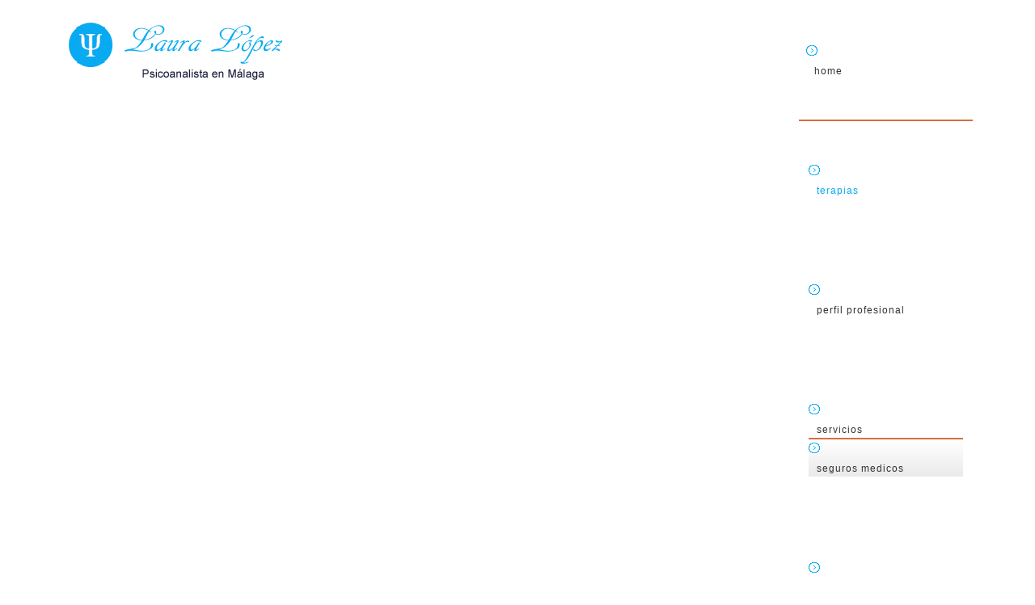

--- FILE ---
content_type: text/html; charset=utf-8
request_url: https://psicoanalistaenmalaga.com/terapias.html
body_size: 5317
content:

<!DOCTYPE html>
<html xmlns="http://www.w3.org/1999/xhtml" xml:lang="en-gb" lang="en-gb" >
<head>
<meta name="google-site-verification" content="bBMxNoQfPpNoKh7Y7xZo97aCwI7zW7tHvYPcnoepHMw" />
<title>Psicoanalista en Malaga | Psicologia Infantil en Malaga | Consulta de psicologia en Malaga | Medico psicoanalista en Malaga</title>
<META name="y_key" content="371cb87741ff279e" />
<base href="https://www.psicoanalistaenmalaga.com/" />
<meta name="keywords" content="Psicoanalista en Malaga, Psicologia Infantil en Malaga, Consulta de psicologia en Malaga, Medico psicoanalista en Malaga" />
<meta name="description" content="Psicoanalista en malaga Laura Lopez. Terapia de Pareja y trastornos sexuales, contamos con tratamiento TOC. Especialista en el tratamiento de trastornos depresivos y ansiedad. Consulta Online. " />
<meta http-equiv="Pragma" content="cache">
<meta name="revisit" content="7 days" />
<meta name="robot" content="index,follow" />
<meta name="abstract" content="Psicoanalista en Malaga">
<meta name="subject" content="Psicoanalista en Malaga">
<meta name="distribution" content="global" />
<meta http-equiv="pragma" content="no-cache" />
<meta name="rating" content="general" />
<meta name="content-language" content="es-ES" />
<meta name="publisher" content="www.psicoanalistaenmalaga.com" />
  
	    
   
    <meta name="viewport" content="width=device-width, initial-scale=1.0"/>  
    <base href="https://psicoanalistaenmalaga.com/terapias.html" />
	<meta http-equiv="content-type" content="text/html; charset=utf-8" />
	<meta name="keywords" content="Psicoanalista en Malaga, Psicologia Infantil en Malaga, Consulta de psicologia en Malaga, Medico psicoanalista en Malaga" />
	<meta name="author" content="Super User" />
	<meta name="description" content="Psicoanalista en malaga Laura Lopez. Terapia de Pareja y trastornos sexuales, contamos con tratamiento TOC. Especialista en el tratamiento de trastornos depresivos y ansiedad. Consulta Online." />
	<meta name="generator" content="Joomla! - Open Source Content Management" />
	<title>Terapias</title>
	<link href="/templates/as002057/favicon.ico" rel="shortcut icon" type="image/vnd.microsoft.icon" />
	<link href="/templates/as002057/css/bootstrap.css" rel="stylesheet" type="text/css" />
	<link href="/templates/as002057/css/style.general.css" rel="stylesheet" type="text/css" />
	<link href="/templates/as002057/css/tmpl.default.css" rel="stylesheet" type="text/css" />
	<link href="/templates/as002057/css/media.1024.css" rel="stylesheet" type="text/css" />
	<link href="/templates/as002057/css/media.980.css" rel="stylesheet" type="text/css" />
	<link href="/templates/as002057/css/media.768.css" rel="stylesheet" type="text/css" />
	<link href="/templates/as002057/css/media.480.css" rel="stylesheet" type="text/css" />
	<link href="/templates/as002057/css/style.default.css" rel="stylesheet" type="text/css" />
	<link href="https://psicoanalistaenmalaga.com/templates/as002057/css/ext.artslider.css" rel="stylesheet" type="text/css" />
	<link href="https://psicoanalistaenmalaga.com/modules/mod_as_menu/css/ext.default.css" rel="stylesheet" type="text/css" />
	<link href="https://psicoanalistaenmalaga.com/plugins/system/fmalertcookies/assets/css/bootstrap.min.css" rel="stylesheet" type="text/css" />
	<link href="https://psicoanalistaenmalaga.com/plugins/system/fmalertcookies/assets/css/custom.css" rel="stylesheet" type="text/css" />
	<script src="/media/jui/js/jquery.min.js?00adfb260e5655d723dca8674aea38bd" type="text/javascript"></script>
	<script src="/media/jui/js/jquery-noconflict.js?00adfb260e5655d723dca8674aea38bd" type="text/javascript"></script>
	<script src="/media/jui/js/jquery-migrate.min.js?00adfb260e5655d723dca8674aea38bd" type="text/javascript"></script>
	<script src="/media/system/js/caption.js?00adfb260e5655d723dca8674aea38bd" type="text/javascript"></script>
	<script src="/media/jui/js/bootstrap.js" type="text/javascript"></script>
	<script src="/templates/as002057/js/jquery.isotope.min.js" type="text/javascript"></script>
	<script src="/templates/as002057/js/touch.gallery.js" type="text/javascript"></script>
	<script src="/templates/as002057/js/scripts.js" type="text/javascript"></script>
	<script src="https://psicoanalistaenmalaga.com/modules/mod_as_artslider/js/camera.min.js" type="text/javascript"></script>
	<script src="https://psicoanalistaenmalaga.com/modules/mod_as_artslider/js/easing-v1.3.js" type="text/javascript"></script>
	<script src="https://psicoanalistaenmalaga.com/modules/mod_as_menu/js/script.js" type="text/javascript"></script>
	<script src="https://psicoanalistaenmalaga.com/modules/mod_as_menu/js/jquery.mobilemenu.js" type="text/javascript"></script>
	<script src="https://psicoanalistaenmalaga.com/modules/mod_as_menu/js/jquery.hovermenu.js" type="text/javascript"></script>
	<script type="text/javascript">
jQuery(window).on('load',  function() {
				new JCaption('img.caption');
			});jQuery.noConflict()
	</script>


	

<link href='https://fonts.googleapis.com/css?family=Open+Sans&subset=latin,greek,cyrillic' rel='stylesheet' type='text/css'><style type="text/css">

/***************************************************************************************/
/*
/*		Designed by 'AS Designing'
/*		Web: http://www.asdesigning.com
/*		Web: http://www.astemplates.com
/*		License: ASDE Commercial
/*
/**************************************************************************************/

body
{
	font-family: Tahoma, Geneva, sans-serif, Arial;	font-size: 12px;	}

a, #featured-row .mod-newsflash .item:hover h2
{
	}

a:hover,
a.selected
{
	}


/**************************************************************************************/
/*   Forms																			  */


input,
button,
select,
textarea
{
	font-family: Tahoma, Geneva, sans-serif, Arial;}


/**************************************************************************************/
/*   Headings and Titles															  */


h1,
h2,
h3,
h4,
h5,
.item_header .item_title
{
    font-family: 'Open Sans', Arial, serif !important;}

h1
{
		}

h2
{
		}

h3,
.item_header .item_title
{
		}

h4
{
			
}

h5
{
			
}


/**************************************************************************************/
/*   Lists																			  */


.categories-module li a,
.archive-module li a
{
	}

.categories-module li a:hover,
.archive-module li a:hover
{
	}


/**************************************************************************************/
/*   Logo Row		  																  */


#header-row .moduletable.call-now
{
	}

#header-row .moduletable.call-now div
{
    font-family: 'Open Sans', Arial, serif !important;}

#header-row .logo
{
	float: left;
	line-height: 60px;
	min-width: 240px;
}

#header-row .logo,
#header-row .logo a,
#header-row .logo a:hover
{
	font-family: 'Open Sans', Arial, serif !important;		font-style: normal;	font-weight: normal;	}

#header-row .logo span.slogan
{
	left: 5px;
	top: 0px;
	font-family: Arial, Helvetica, sans-serif;	font-size: 12px;	font-style: normal;	font-weight: normal;		
}


/**************************************************************************************/
/*   Footer
/**************************************************************************************/
/**************************************************************************************/


#footer-row ul.nav li a
{
	}

#footer-row ul.nav li a:hover
{
	}

#copyright-menu li a,
#copyright-menu li.current a,
#copyright-menu li.active a
{
	}

#copyright-menu li a:hover
{
	}


</style>
    <link rel="stylesheet" href="/templates/as002057/css/ext.asmenu.css" type="text/css" />
    <link rel="stylesheet" href="/templates/as002057/css/style.custom.css" type="text/css" />
  
</head>

<body class="com_content view-article task- itemid-589 body-">
    <div class="wrapper">

		<!-- HEADER ~~~~~~~~~~~~~~~~~~~~~~~~~~~~~~~~~~~~~~~~~~~~~~~~~~~~~~~~~~~~~~~~~~~~~~~~~~~~~~~~  -->    
	    <div id="header-top-wrapper">
                         
               
            <div id="header-row">
                <div class="container">
                    <div class="row">
                        <header>
                            <div id="logo" class="span4">
                                                                <a href="/">
                                    <img src="/templates/as002057/images/logo.png" alt="Psicoanalista en Malaga" />
                                </a>
                                <span class="slogan">
                                                                    </span>
                                                            
                            </div>
                            
                            <div class="moduletable navigation  span8">

<style type="text/css">

#as-menu,
#as-menu ul.as-menu li
{
	background-color: #;
	border-radius: 0px;
	
	}

#as-menu ul.as-menu > li > a,
#as-menu ul.as-menu > li > span
{
	font-size: 12px;
	2px;	font-family: Tahoma, Geneva, sans-serif, Arial;	color: #;
}

#as-menu ul.as-menu > li.active > a,
#as-menu ul.as-menu > li.asHover > a,
#as-menu ul.as-menu > li.current > a,
#as-menu ul.as-menu > li.active > span,
#as-menu ul.as-menu > li.asHover > span,
#as-menu ul.as-menu > li.current > span,
#as-menu ul.as-menu > li > a:hover,
#as-menu ul.as-menu > li > span:hover,
#as-menu ul.as-menu ul li a:hover,
#as-menu ul.as-menu ul li span:hover,
#as-menu ul.as-menu ul li.active > a,
#as-menu ul.as-menu ul li.asHover > a,
#as-menu ul.as-menu ul li.active > span,
#as-menu ul.as-menu ul li.asHover > span
{
	color: #;
}

#as-menu ul.as-menu ul
{
	width: 191px;
	-webkit-border-radius: 0px;
	-moz-border-radius: 0px;
	border-radius: 0px;	
	-webkit-border-bottom-right-radius: 0px;
	-moz-border-radius-bottomright: 0px;
	border-bottom-right-radius: 0px;
	-webkit-border-bottom-left-radius: 0px;
	-moz-border-radius-bottomleft: 0px;
	border-bottom-left-radius: 0px;
}

#as-menu ul.as-menu ul li a,
#as-menu ul.as-menu ul li span
{
	font-size: 12px;
	2px;	font-family: Tahoma, Geneva, sans-serif, Arial;	color: #;
}

#as-menu ul.as-menu li li:hover ul,
#as-menu ul.as-menu li li.asHover ul,
#as-menu ul.as-menu li li li:hover ul,
#as-menu ul.as-menu li li li.asHover ul
{
	left: 191px;
}


</style>
<!--[if (gt IE 9)|!(IE)]><!-->
<script type="text/javascript">
    jQuery(function(){
        jQuery('.as-menu').mobileMenu({});
    })
</script>
<!--<![endif]-->


<div id="as-menu" class="menu-wrapper">
	
    <ul class="as-menu "  >
    
    <li class="item-435"><a  href="/" >Home</a></li><li class="item-589 current active"><a  href="/terapias.html" >Terapias</a></li><li class="item-590"><a  href="/perfil-profesional.html" >Perfil profesional</a></li><li class="item-591 deeper parent"><a  href="/servicios.html" >Servicios</a><ul><li class="item-592"><a  href="/servicios/seguros-medicos.html" >Seguros medicos</a></li></ul></li><li class="item-593"><a  href="/paypal.html" >Paypal</a></li><li class="item-594"><a  href="/contacto.html" >Contacto</a></li>    </ul>
</div>


<script type="text/javascript">
	jQuery(function(){
		jQuery('ul.as-menu').asmenu({
			hoverClass:    'asHover',         
		    pathClass:     'overideThisToUse',
		    pathLevels:    1,    
		    delay:         500, 
		    speed:         'normal',   
		    autoArrows:    false, 
		    dropShadows:   true, 
		    disableHI:     false, 
		    onInit:        function(){},
		    onBeforeShow:  function(){},
		    onShow:        function(){},
		    onHide:        function(){}
		});
	});
</script></div>
                        </header>
                    </div>
                </div>
            </div>
        
                        <div id="slider-row">
                <div class="_container">
                    <div class="row">
                        <div class="moduletable slider ">
<style type="text/css">

.slide_title
{
    color: #FFFFFF;
}

.slide_title a
{
    color: #FFFFFF;
}

.slide_title a:hover
{
    color: #;
}

.slide_title .item_title_part0 
{
    color: #0682B8;	
}

.slide_title .item_title_part1
{
    color: #0682B8;	
}

.camera_caption p
{
    color: #121212;
	font-size: 18px;
}

.camera_caption a.readmore
{
	background-color: #FFFFFF;
	color: #FFFFFF;
	
	}

.camera_caption a.readmore:hover
{
	background-color: #FFFFFF;
}

.camera_wrap .camera_pag .camera_pag_ul li.cameracurrent, 
.camera_wrap .camera_pag .camera_pag_ul li:hover
{
	background-color: #;	
	-webkit-border-radius: 10px;		
	-moz-border-radius: 10px;		
	border-radius: 10px;	
}

.camera_wrap .camera_pag .camera_pag_ul li
{
	background-color: #FFFFFF;
	-webkit-border-radius: 10px;		
	-moz-border-radius: 10px;		
	border-radius: 10px;		
}

</style>
<div id="camera-slideshow" class="slider">


<div class="camera-item" data-src="https://psicoanalistaenmalaga.com/images/sampledata/asimages/slider/slide1.jpg">

		
		<div class="camera_caption fadeIn">
			
							<h2 class="slide_title slide_title__slider">
									<span class="item_title_part0">psicoanalisis</span> 								</h2>
				
				
							
			<p>LAURA L&Oacute;PEZ</p>
<p>&nbsp;</p>	
					</div>
	
</div>

<div class="camera-item" data-src="https://psicoanalistaenmalaga.com/images/sampledata/asimages/slider/slide2.jpg">

		
		<div class="camera_caption fadeIn">
			
							<h2 class="slide_title slide_title__slider">
									<span class="item_title_part0">Terapias</span> 								</h2>
				
				
							
			<p>Familiar - Grupo - Parejas - LGTB</p>
<p>&nbsp;</p>	
					</div>
	
</div>

<div class="camera-item" data-src="https://psicoanalistaenmalaga.com/images/sampledata/asimages/slider/slide3.jpg">

		
		<div class="camera_caption fadeIn">
			
							<h2 class="slide_title slide_title__slider">
									<span class="item_title_part0">Terapias</span> 								</h2>
				
				
							
			<p>Online con cita previa</p>
<p>&nbsp;</p>	
					</div>
	
</div>
</div>


<script type="text/javascript">
	jQuery(document).ready(function() {
		jQuery('#camera-slideshow').camera({
			alignment			: "centerLeft",
			autoAdvance			: 1,
			mobileAutoAdvance	: 0,
			cols				: 6,
			easing				: "easeInOutExpo",
			mobileEasing		: "easeInOutExpo",
			fx					: "simpleFade",	
			mobileFx			: "simpleFade",
			gridDifference		: 2500,
			height				: "28%",
			imagePath			: 'images/',
			hover				: 1,
			navigation			: 1,
			navigationHover		: 1,
			mobileNavHover		: 1,
			opacityOnGrid		: 0,
			pagination			: 1,
			playPause			: 0,
			pauseOnClick		: 0,
			rows				: 4,
			slicedCols			: 6,
			slicedRows			: 4,
			time				: 5000,
			transPeriod			: 2000,
			onEndTransition		: function() {  },	//this callback is invoked when the transition effect ends
			onLoaded			: function() {  },	//this callback is invoked when the image on a slide has completely loaded
			onStartLoading		: function() {  },	//this callback is invoked when the image on a slide start loading
			onStartTransition	: function() {  }	//this callback is invoked when the transition effect starts
		});
	});
</script>
</div>
                    </div>
                </div>
            </div>
            		</div>
		
		<div id="custom-content-wrapper">
                            
            
    	    
                <div id="header-bottom-row">
	        <div class="header-bottom-row-wrapper">        
                <div class="container">
                    <div class="row">
                        <div class="moduletable  ">

<div class="mod-custom mod-custom__"  >
	<table>
<tbody>
<tr>
<td>&nbsp;&nbsp;&nbsp;&nbsp;&nbsp;&nbsp;&nbsp;&nbsp;&nbsp;&nbsp;&nbsp;&nbsp;&nbsp;&nbsp;&nbsp;&nbsp;&nbsp;&nbsp;&nbsp;&nbsp;&nbsp;&nbsp;&nbsp;&nbsp;&nbsp;&nbsp;&nbsp;&nbsp;&nbsp;&nbsp;&nbsp;&nbsp;</td>
<td>
<p><a href="https://www.youtube.com/watch?v=R-dwWJkDvew&amp;t=112s&amp;ab_channel=LauraL%C3%B3pezPsicoanalista" target="_blank"><span style="font-size: 10pt;"><img src="/images/youtube0bv.png" alt="" /></span></a></p>
</td>
<td>&nbsp; &nbsp; &nbsp; &nbsp; &nbsp; &nbsp; &nbsp;&nbsp;</td>
<td style="text-align: center;">
<p>&nbsp; &nbsp; &nbsp; &nbsp; &nbsp; &nbsp; &nbsp; &nbsp; &nbsp; &nbsp;&nbsp;<span style="color: #33cccc;"><strong><span style="font-size: 12pt;"> Laura L&oacute;pez en </span></strong></span>: &nbsp; &nbsp; &nbsp; &nbsp; &nbsp; &nbsp; &nbsp; &nbsp; &nbsp; &nbsp; &nbsp; &nbsp; &nbsp; &nbsp; &nbsp; &nbsp; &nbsp;&nbsp; <img src="/images/lowebnuevo.png" alt="" style="display: block; margin-left: auto; margin-right: auto;" /> &nbsp; &nbsp;</p>
<p style="text-align: justify;">&nbsp;&nbsp; <strong><span style="font-size: 12pt; color: #33cccc;">Palabras Para Vivir 26 Octubre 2020</span></strong></p>
</td>
<td><a href="https://www.youtube.com/watch?v=bqkwQmEKA9o&amp;ab_channel=LauraL%C3%B3pezPsicoanalista" target="_blank"><span style="font-size: 10pt;"><img src="/images/youtube0bv.png" alt="" /></span></a>&nbsp;</td>
</tr>
</tbody>
</table></div>
</div>
                    </div>
                </div>
            </div>
        </div>
        		<!-- END OF HEADER ~~~~~~~~~~~~~~~~~~~~~~~~~~~~~~~~~~~~~~~~~~~~~~~~~~~~~~~~~~~~~~~~~~~~~~~~~~~~~~~~~~~~~~ -->        
    
	    <!-- CONTENT ~~~~~~~~~~~~~~~~~~~~~~~~~~~~~~~~~~~~~~~~~~~~~~~~~~~~~~~~~~~~~~~~~~~~~~~~~~~~~~~~~~~~~~~~~~~~ -->
        <div id="content-row">
            <div class="container">
                <div class="content-inner row">
                
                    <!-- COLUMN LEFT ~~~~~~~~~~~~~~~~~~~~~~~~~~~~~~~~~~~~~~~~~~~~~~~~~~~~~~~~~~~~~~~~~~~~~~~~~~~~~~~~~ -->
                                        <!-- END OF COlUMN LEFT ~~~~~~~~~~~~~~~~~~~~~~~~~~~~~~~~~~~~~~~~~~~~~~~~~~~~~~~~~~~~~~~~~~~~~~~~~~ -->
                            
                    <!-- COLUMN MAIN ~~~~~~~~~~~~~~~~~~~~~~~~~~~~~~~~~~~~~~~~~~~~~~~~~~~~~~~~~~~~~~~~~~~~~~~~~~~~~~~~~ -->                
                    <div id="component" class="span12">
                
                                                                    
                        <div id="system-message-container">
	</div>

                        <div class="page-item page-item__">

	
	
				    
	    
		
		
			
	

		
	<div class="item_fulltext"><p style="text-align: center;"><span style="color: #99ccff; font-size: 24pt;"><strong>Terapias Psicol&oacute;gica <br /></strong></span></p>
<table>
<tbody>
<tr>
<td>&nbsp; &nbsp; &nbsp; &nbsp; &nbsp; &nbsp; &nbsp; &nbsp; &nbsp; &nbsp; &nbsp; &nbsp; &nbsp; &nbsp; &nbsp;&nbsp;</td>
<td><img src="/images/TERAPIA-EN-GRUPO.jpg" alt="" /></td>
<td>&nbsp;</td>
<td>&nbsp;</td>
<td>&nbsp;</td>
<td><img src="/images/TERAPIA-DE-PAREJA.jpg" alt="" /></td>
<td>&nbsp;</td>
<td>&nbsp;</td>
<td>&nbsp;</td>
<td><img src="/images/TERAPIA-DE-FAMILIA.jpg" alt="" /></td>
<td>&nbsp;</td>
<td>&nbsp;</td>
<td>&nbsp;</td>
<td>&nbsp;</td>
<td><img src="/images/psicologia-infantil.jpg" alt="" /></td>
</tr>
<tr>
<td>&nbsp;</td>
<td style="text-align: center;">&nbsp;Terapia en grupo <a href="/terapia-en-grupo.html"><strong>LEER MAS</strong></a></td>
<td>&nbsp;</td>
<td>&nbsp;</td>
<td>&nbsp;</td>
<td style="text-align: center;">&nbsp;Terapia de pareja <a href="/terapia-de-pareja.html"><strong>LEER MAS</strong></a></td>
<td>&nbsp;</td>
<td>&nbsp;</td>
<td>&nbsp;</td>
<td style="text-align: center;">&nbsp;Terapia de familia <strong><a href="/terapia-de-familia.html">LEER MAS</a></strong></td>
<td style="text-align: center;">&nbsp;</td>
<td style="text-align: center;">&nbsp;</td>
<td style="text-align: center;">&nbsp;</td>
<td style="text-align: center;">&nbsp;</td>
<td style="text-align: center;">&nbsp;Psicol&oacute;gia infantil <a href="/psicologia-infantil.html"><strong>LLER MAS</strong></a></td>
</tr>
</tbody>
</table></div>

	
						 </div>

                    
                                                
                    </div>
        			<!-- END OF COLUMN MAIN ~~~~~~~~~~~~~~~~~~~~~~~~~~~~~~~~~~~~~~~~~~~~~~~~~~~~~~~~~~~~~~~~~~~~~~~~~~~~~~~~ -->
    
			        <!-- COLUMN RIGHT ~~~~~~~~~~~~~~~~~~~~~~~~~~~~~~~~~~~~~~~~~~~~~~~~~~~~~~~~~~~~~~~~~~~~~~~~~~~~~~~~~~ -->                    
                                        <!-- END OF COLUMN RIGHT ~~~~~~~~~~~~~~~~~~~~~~~~~~~~~~~~~~~~~~~~~~~~~~~~~~~~~~~~~~~~~~~~~~~~~~~~~~ -->
                </div>
            </div>
        </div>
                
                
               
        
                        
        
        <!-- FOOTER ~~~~~~~~~~~~~~~~~~~~~~~~~~~~~~~~~~~~~~~~~~~~~~~~~~~~~~~~~~~~~~~~~~~~~~~~~~~~~~~~~~~~~~~~~~~~ -->
        <div id="footer">
                            
            <div id="copyright-row">
                <div class="container">
                    <div id="trademark">
                        Copyright &copy; 2026 Psicoanalista en Malaga                    </div>
                    <div id="copyright-menu" class="row">
                        <div class="mod-menu">
	<ul class="nav menu ">
	<li class="item-502"><a href="/aviso-legal.html" >Aviso Legal</a></li><li class="item-503"><a href="/politica-de-privacidad.html" >Politica de Privacidad</a></li></ul>
</div>

                    </div>
                </div>
            </div>
            </div>
            
        </div>
    
    </div>
	<!-- END OF FOOTER ~~~~~~~~~~~~~~~~~~~~~~~~~~~~~~~~~~~~~~~~~~~~~~~~~~~~~~~~~~~~~~~~~~~~~~~~~~~~~~~~~~~~~~~~~~~~ -->    
    
        <div id="back-top">
    	<a href="#"><span></span></a>
    </div>
        
        
            
    
</body>
</html>


--- FILE ---
content_type: text/css
request_url: https://www.psicoanalistaenmalaga.com/templates/as002057/css/style.general.css
body_size: 39427
content:
/**************************************************************************************/
/*
/*		Designed by 'AS Designing'
/*		Web: http://www.asdesigning.com
/*		Web: http://www.astemplates.com
/*		License: ASDE Commercial
/*
/**************************************************************************************/

abbr[title]
{
	border-bottom: 1px dotted #999999;
}

code,
pre
{
	color: #333333;
}

code
{
	color: #d14;
	background-color: #f7f7f9;
	border: 1px solid #e1e1e8;
}

pre
{
	background-color: #f5f5f5;
	border: 1px solid #000000;
}

.uneditable-input,
.uneditable-textarea
{
	color: #999999;
	background-color: #fcfcfc;
	border-color: #d4d4d4;
	-webkit-box-shadow: 0px 1px 0px #CCCCC;
	-moz-box-shadow: 0px 1px 0px #CCCCC;
	box-shadow: 0px 1px 0px #CCCCC;
}

input:-moz-placeholder, 
textarea:-moz-placeholder 
{
	color: #999999;
}

input:-ms-input-placeholder, 
textarea:-ms-input-placeholder 
{
	color: #999999;
}

input::-webkit-input-placeholder, 
textarea::-webkit-input-placeholder 
{
	color: #999999;
}

input[disabled],
select[disabled],
textarea[disabled],
input[readonly],
select[readonly],
textarea[readonly]
{
	cursor: not-allowed;
	background-color: #eeeeee;
}

input[type="radio"][disabled],
input[type="checkbox"][disabled],
input[type="radio"][readonly],
input[type="checkbox"][readonly]
{
	background-color: transparent;
}

.control-group.warning > label,
.control-group.warning .help-block,
.control-group.warning .help-inline
{
	color: #c09853;
}

.control-group.warning .checkbox,
.control-group.warning .radio,
.control-group.warning input,
.control-group.warning select,
.control-group.warning textarea
{
	color: #c09853;
	border-color: #c09853;
	-webkit-box-shadow: 0px 1px 0px #CCCCC;
	-moz-box-shadow: 0px 1px 0px #CCCCC;
	box-shadow: 0px 1px 0px #CCCCC;
}

.control-group.warning .checkbox:focus,
.control-group.warning .radio:focus,
.control-group.warning input:focus,
.control-group.warning select:focus,
.control-group.warning textarea:focus
{
	border-color: #a47e3c;
	-webkit-box-shadow: inset 0 1px 1px #000000, 0 0 6px #dbc59e;
	-moz-box-shadow: inset 0 1px 1px #000000, 0 0 6px #dbc59e;
	box-shadow: inset 0 1px 1px #000000, 0 0 6px #dbc59e;
}

.control-group.warning .input-prepend .add-on,
.control-group.warning .input-append .add-on
{
	color: #c09853;
	background-color: #fcf8e3;
	border-color: #c09853;
}

.control-group.error > label,
.control-group.error .help-block,
.control-group.error .help-inline
{
	color: #b94a48;
}

.control-group.error .checkbox,
.control-group.error .radio,
.control-group.error input,
.control-group.error select,
.control-group.error textarea
{
	color: #b94a48;
	border-color: #b94a48;
	-webkit-box-shadow: 0px 1px 0px #CCCCC;
	-moz-box-shadow: 0px 1px 0px #CCCCC;
	box-shadow: 0px 1px 0px #CCCCC;
}

.control-group.error .checkbox:focus,
.control-group.error .radio:focus,
.control-group.error input:focus,
.control-group.error select:focus,
.control-group.error textarea:focus
{
	border-color: #953b39;
	-webkit-box-shadow: inset 0 1px 1px #000000, 0 0 6px #d59392;
	-moz-box-shadow: inset 0 1px 1px #000000, 0 0 6px #d59392;
	box-shadow: inset 0 1px 1px #000000, 0 0 6px #d59392;
}

.control-group.error .input-prepend .add-on,
.control-group.error .input-append .add-on
{
	color: #b94a48;
	background-color: #f2dede;
	border-color: #b94a48;
}

.control-group.success > label,
.control-group.success .help-block,
.control-group.success .help-inline
{
	color: #468847;
}

.control-group.success .checkbox,
.control-group.success .radio,
.control-group.success input,
.control-group.success select,
.control-group.success textarea
{
	color: #468847;
	border-color: #468847;
	-webkit-box-shadow: inset 0 1px 1px #000000;
	-moz-box-shadow: inset 0 1px 1px #000000;
	box-shadow: inset 0 1px 1px #000000;
}

.control-group.success .checkbox:focus,
.control-group.success .radio:focus,
.control-group.success input:focus,
.control-group.success select:focus,
.control-group.success textarea:focus
{
	border-color: #356635;
	-webkit-box-shadow: inset 0 1px 1px #000000, 0 0 6px #7aba7b;
	-moz-box-shadow: inset 0 1px 1px #000000, 0 0 6px #7aba7b;
	box-shadow: inset 0 1px 1px #000000, 0 0 6px #7aba7b;
}

.control-group.success .input-prepend .add-on,
.control-group.success .input-append .add-on
{
	color: #468847;
	background-color: #dff0d8;
	border-color: #468847;
}

input:focus:required:invalid, 
textarea:focus:required:invalid, 
select:focus:required:invalid 
{
	color: #b94a48;
	border-color: #ee5f5b;
}

input:focus:required:invalid:focus, 
textarea:focus:required:invalid:focus, 
select:focus:required:invalid:focus 
{
	border-color: #1574B4;
	-webkit-box-shadow: 0 0 6px #79D8FF;
	-moz-box-shadow: 0 0 6px #79D8FF;
	box-shadow: 0 0 6px #79D8FF;
}

.form-actions
{
	background-color: #f1f1f1;
	border-top: 1px solid #e5e5e5;
}

.help-block,
.help-inline
{
	color: #888888;
}

.input-append .add-on,
.input-prepend .add-on
{
	text-shadow: 0 1px 0 #ffffff;
	background-color: #eeeeee;
	border: 1px solid #ccc;
}

.input-append .active,
.input-prepend .active
{
	background-color: #a9dba9;
	border-color: #46a546;
}

.table th,
.table td
{
	border-top: 1px solid #dddddd;
}

.table tbody + tbody
{
	border-top: 2px solid #dddddd;
}

.table-bordered
{
	border: 1px solid #dddddd;
}

.table-bordered th,
.table-bordered td
{
	border-left: 1px solid #dddddd;
}

.table-striped tbody tr:nth-child(odd) td, 
.table-striped tbody tr:nth-child(odd) th 
{
	background-color: #f9f9f9;
}

.table-hover tbody tr:hover td,
.table-hover tbody tr:hover th
{
	background-color: #f5f5f5;
}

.table tbody tr.success td
{
	background-color: #dff0d8;
}

.table tbody tr.error td
{
	background-color: #f2dede;
}

.table tbody tr.info td
{
	background-color: #d9edf7;
}

.caret
{
	border-top: 4px solid #ffffff;
	border-right: 4px solid transparent;
	border-left: 4px solid transparent;
}

.dropdown-menu
{
	background-color: #ffffff;
	border: 1px solid #E6E6E6;
}

.dropdown-menu .divider
{
	background-color: #e5e5e5;
	border-bottom: 1px solid #ffffff;
}

.dropdown-menu a
{
	color: #333333;
}

.dropdown-menu li > a:hover,
.dropdown-menu li > a:focus,
.dropdown-submenu:hover > a,
.dropdown-menu .active > a,
.dropdown-menu .active > a:hover
{
	color: #E08034;
}

.dropdown-menu .disabled > a,
.dropdown-menu .disabled > a:hover
{
	color: #999999;
}

.dropdown-menu .disabled > a:hover
{
	background-color: transparent;
}

.dropup .caret,
.navbar-fixed-bottom .dropdown .caret
{
	border-bottom: 4px solid #000000;
}

.dropdown-submenu > a:after
{
	border-color: transparent;
	border-left-color: #cccccc;
}

.dropdown-submenu:hover > a:after
{
	border-left-color: #ffffff;
}

.well
{
	background-color: #f5f5f5;
	border: 1px solid #d4d4d4;
	-webkit-box-shadow: 0px 0px 0px #CCCCC;
	-moz-box-shadow: 0px 0px 0px #CCCCC;
	box-shadow: 0px 0px 0px #CCCCC;
}

.well blockquote
{
	border-color: #ddd;
	border-color: #000000;
}

.close
{
	color: #000000;
	text-shadow: 0 1px 0 #ffffff;
}

.close:hover
{
	color: #000000;
}

.btn
{
	color: #ffffff;
	background-image: none;
	background-position: top right;
	background-repeat: no-repeat;
}

.btn:hover,
.btn:active,
.btn.active,
.btn.disabled,
.btn[disabled]
{
	background-image: none;	
	background-position: bottom right;
}

.btn:active,
.btn.active
{
}

.btn:hover,
.mod-newsflash a.readmore:hover
{

}

.btn:focus
{
}

.btn.active,
.btn:active
{
	background-color: #e6e6e6;
	background-color: #d9d9d9 \9;
	-webkit-box-shadow: 0px 1px 0px #CCCCC;
	-moz-box-shadow: 0px 1px 0px #CCCCC;
	box-shadow: 0px 1px 0px #CCCCC;
}

.btn.disabled,
.btn[disabled]
{
	background-color: #e6e6e6;
}

.btn-primary.active,
.btn-warning.active,
.btn-danger.active,
.btn-success.active,
.btn-info.active,
.btn-inverse.active
{
	color: #FFFFFF;
}


.btn-primary
{
	color: #ffffff;
}

.btn-primary:hover,
.btn-primary:active,
.btn-primary.active,
.btn-primary.disabled,
.btn-primary[disabled]
{
	color: #ffffff;
}

.btn-primary:active,
.btn-primary.active
{
}

.btn-warning
{
	color: #ffffff;
	text-shadow: 0 -1px 0 #000000;
	background-color: #faa732;
}

.btn-warning:hover,
.btn-warning:active,
.btn-warning.active,
.btn-warning.disabled,
.btn-warning[disabled]
{
	color: #ffffff;
	background-color: #f89406;
}

.btn-warning:active,
.btn-warning.active
{
	background-color: #c67605 \9;
}

.btn-danger
{
	color: #ffffff;
	text-shadow: 0 -1px 0 #000000;
	background-color: #da4f49;
	background-image: -moz-linear-gradient(top, #ee5f5b, #bd362f);
	background-image: -webkit-gradient(linear, 0 0, 0 100%, from(#ee5f5b), to(#bd362f));
	background-image: -webkit-linear-gradient(top, #ee5f5b, #bd362f);
	background-image: -o-linear-gradient(top, #ee5f5b, #bd362f);
	background-image: linear-gradient(to bottom, #ee5f5b, #bd362f);
	filter: progid:DXImageTransform.Microsoft.gradient(startColorstr='#ffee5f5b', endColorstr='#ffbd362f', GradientType=0);
	border-color: #bd362f #bd362f #802420;
}

.btn-danger:hover,
.btn-danger:active,
.btn-danger.active,
.btn-danger.disabled,
.btn-danger[disabled]
{
	color: #ffffff;
	background-color: #bd362f;
 	*background-color: #a9302a;
}

.btn-danger:active,
.btn-danger.active
{
	background-color: #942a25 \9;
}

.btn-success
{
	color: #ffffff;
	text-shadow: 0 -1px 0 #000000;
	background-color: #5bb75b;
	background-image: -moz-linear-gradient(top, #62c462, #51a351);
	background-image: -webkit-gradient(linear, 0 0, 0 100%, from(#62c462), to(#51a351));
	background-image: -webkit-linear-gradient(top, #62c462, #51a351);
	background-image: -o-linear-gradient(top, #62c462, #51a351);
	background-image: linear-gradient(to bottom, #62c462, #51a351);
 	filter: progid:DXImageTransform.Microsoft.gradient(startColorstr='#ff62c462', endColorstr='#ff51a351', GradientType=0);
	border-color: #51a351 #51a351 #387038;
}

.btn-success:hover,
.btn-success:active,
.btn-success.active,
.btn-success.disabled,
.btn-success[disabled]
{
	color: #ffffff;
	background-color: #51a351;
 	*background-color: #499249;
}

.btn-success:active,
.btn-success.active
{
	background-color: #408140 \9;
}

.btn-info
{
	color: #ffffff;
	text-shadow: 0 -1px 0 #000000;
	background-color: #EDAF45;
	background-image: -moz-linear-gradient(top, #F4B23F, #E08034);
	background-image: -webkit-gradient(linear, 0 0, 0 100%, from(#F4B23F), to(#E08034));
	background-image: -webkit-linear-gradient(top, #F4B23F, #E08034);
	background-image: -o-linear-gradient(top, #F4B23F, #E08034);
	background-image: linear-gradient(to bottom, #F4B23F, #E08034);
	filter: progid:DXImageTransform.Microsoft.gradient(startColorstr='#ffF4B23F', endColorstr='#ffE08034', GradientType=0);
	border-color: #E08034 #E08034 #aa4b13;
}

.btn-info:hover,
.btn-info:active,
.btn-info.active,
.btn-info.disabled,
.btn-info[disabled]
{
	color: #ffffff;
}

.btn-info:active,
.btn-info.active
{
	background-color: #c15516 \9;
}

.btn-inverse
{
	color: #ffffff;
	text-shadow: 0 -1px 0 #000000;
	background-color: #363636;
	background-image: -moz-linear-gradient(top, #444444, #222222);
	background-image: -webkit-gradient(linear, 0 0, 0 100%, from(#444444), to(#222222));
	background-image: -webkit-linear-gradient(top, #444444, #222222);
	background-image: -o-linear-gradient(top, #444444, #222222);
	background-image: linear-gradient(to bottom, #444444, #222222);
 	filter: progid:DXImageTransform.Microsoft.gradient(startColorstr='#ff444444', endColorstr='#ff222222', GradientType=0);
	border-color: #222222 #222222 #000000;
}

.btn-inverse:hover,
.btn-inverse:active,
.btn-inverse.active,
.btn-inverse.disabled,
.btn-inverse[disabled]
{
	color: #ffffff;
	background-color: #222222;
	*background-color: #151515;
}

.btn-inverse:active,
.btn-inverse.active
{
	background-color: #080808 \9;
}

.btn-link
{
	border-color: transparent;
	color: #E08034;
}

.btn-link:hover
{
	color: #626262;
}

.btn-group > .btn + .dropdown-toggle
{
	-webkit-box-shadow: inset 1px 0 0 #FFFFFF, inset 0 1px 0 #FFFFFF, 0 1px 0px #CCC;
	-moz-box-shadow: inset 1px 0 0 #FFFFFF, inset 0 1px 0 #FFFFFF, 0 1px 0px #CCC;
	box-shadow: inset 1px 0 0 #FFFFFF, inset 0 1px 0 #FFFFFF, 0 1px 0px #CCC;
}

.btn-group.open .dropdown-toggle
{
	-webkit-box-shadow: 0px 1px 0px #CCCCC;
	-moz-box-shadow: 0px 1px 0px #CCCCC;
	box-shadow: 0px 1px 0px #CCCCC;
}

.btn-group.open .btn.dropdown-toggle
{
	background-color: transparent;
}

.btn-group.open .btn-primary.dropdown-toggle
{
	background-color: #E08034;
}

.btn-group.open .btn-warning.dropdown-toggle
{
	background-color: #f89406;
}

.btn-group.open .btn-danger.dropdown-toggle
{
	background-color: #bd362f;
}

.btn-group.open .btn-success.dropdown-toggle
{
	background-color: #51a351;
}

.btn-group.open .btn-info.dropdown-toggle
{
	background-color: #E08034;
}

.btn-group.open .btn-inverse.dropdown-toggle
{
	background-color: #222222;
}

.dropup .btn-large .caret
{
	border-bottom: 5px solid #000000;
}

.alert
{
	text-shadow: 0 1px 0 #FFFFFF;
	background-color: #fcf8e3;
	border: 1px solid #fbeed5;
	color: #c09853;
}

.alert-success
{
	background-color: #dff0d8;
	border-color: #d6e9c6;
	color: #468847;
}

.alert-danger,
.alert-error
{
	background-color: #f2dede;
	border-color: #eed3d7;
	color: #b94a48;
}

.alert-info
{
	background-color: #d9edf7;
	border-color: #bce8f1;
	color: #3a87ad;
}

.nav > li > a:hover
{
	background-color: #eeeeee;
}

.nav-header
{
	color: #999999;
	text-shadow: 0 1px 0 #FFFFFF;
}

.nav-list > li > a,
.nav-list .nav-header
{
	text-shadow: 0 1px 0 #FFFFFF;
}

.nav-list > .active > a,
.nav-list > .active > a:hover
{
	color: #ffffff;
	text-shadow: 0 -1px 0 #000000;
	background-color: #E08034;
}

.nav-list .divider
{
	background-color: #e5e5e5;
	border-bottom: 1px solid #ffffff;
}

.nav-tabs
{
	border-bottom: 1px solid #ddd;
}

.nav-tabs > li > a
{
	border: 1px solid transparent;
}

.nav-tabs > li > a:hover
{
	border-color: #eeeeee #eeeeee #dddddd;
}

.nav-tabs > .active > a,
.nav-tabs > .active > a:hover
{
	color: #555555;
	background-color: #ddd;
	border: 1px solid #ddd;
	border-bottom: 0px solid transparent;
}

.nav-pills > .active > a,
.nav-pills > .active > a:hover
{
	color: #ffffff;
	background-color: #E08034;
}

.nav-tabs.nav-stacked > li > a
{
	border: 1px solid #ddd;
}

.nav-tabs.nav-stacked > li > a:hover
{
	border-color: #ddd;
}

.nav .dropdown-toggle .caret
{
	border-top-color: #E08034;
	border-bottom-color: #E08034;
}

.nav .dropdown-toggle:hover .caret
{
	border-top-color: #626262;
	border-bottom-color: #626262;
}

.nav .active .dropdown-toggle .caret
{
	border-top-color: #fff;
	border-bottom-color: #fff;
}

.nav-tabs .active .dropdown-toggle .caret
{
	border-top-color: #555555;
	border-bottom-color: #555555;
}

.nav-tabs .open .dropdown-toggle,
.nav-pills .open .dropdown-toggle,
.nav > li.dropdown.open.active > a:hover
{
	color: #ffffff;
	background-color: #999999;
	border-color: #999999;
}

.nav li.dropdown.open .caret,
.nav li.dropdown.open.active .caret,
.nav li.dropdown.open a:hover .caret
{
	border-top-color: #ffffff;
	border-bottom-color: #ffffff;
}

.tabs-stacked .open > a:hover
{
	border-color: #999999;
}

.tabs-below > .nav-tabs
{
	border-top: 1px solid #ddd;
}

.tabs-below > .nav-tabs > li > a:hover
{
	border-bottom-color: transparent;
	border-top-color: #ddd;
}

.tabs-below > .nav-tabs > .active > a,
.tabs-below > .nav-tabs > .active > a:hover
{
	border-color: transparent #ddd #ddd #ddd;
}

.tabs-left > .nav-tabs
{
	border-right: 1px solid #ddd;
}

.tabs-left > .nav-tabs > li > a:hover
{
	border-color: #eeeeee #dddddd #eeeeee #eeeeee;
}

.tabs-left > .nav-tabs .active > a,
.tabs-left > .nav-tabs .active > a:hover
{
	border-color: #ddd transparent #ddd #ddd;
	*border-right-color: #ffffff;
}

.tabs-right > .nav-tabs
{
	border-left: 1px solid #ddd;
}

.tabs-right > .nav-tabs > li > a:hover
{
	border-color: #eeeeee #eeeeee #eeeeee #dddddd;
}

.tabs-right > .nav-tabs .active > a,
.tabs-right > .nav-tabs .active > a:hover
{
	border-color: #ddd #ddd #ddd transparent;
	*border-left-color: #ffffff;
}

.nav > .disabled > a
{
	color: #999999;
}

.navbar
{
	color: #555555;
}

.navbar-inner
{
	background-color: #fafafa;
	background-image: -moz-linear-gradient(top, #ffffff, #f2f2f2);
	background-image: -webkit-gradient(linear, 0 0, 0 100%, from(#ffffff), to(#f2f2f2));
	background-image: -webkit-linear-gradient(top, #ffffff, #f2f2f2);
	background-image: -o-linear-gradient(top, #ffffff, #f2f2f2);
	background-image: linear-gradient(to bottom, #ffffff, #f2f2f2);
	filter: progid:DXImageTransform.Microsoft.gradient(startColorstr='#ffffffff', endColorstr='#fff2f2f2', GradientType=0);
	border: 1px solid #d4d4d4;
	-webkit-box-shadow: 0 1px 4px #000000;
	-moz-box-shadow: 0 1px 4px #000000;
	box-shadow: 0 1px 4px #000000;
}

.navbar .brand
{
	color: #555555;
	text-shadow: 0 1px 0 #ffffff;
}

.navbar-link
{
	color: #555555;
}

.navbar-link:hover
{
	color: #333333;
}

.navbar .divider-vertical
{
	border-left: 1px solid #f2f2f2;
	border-right: 1px solid #ffffff;
}

.navbar-search .search-query
{
	font-family: Arial, Helvetica, sans-serif;
}

.navbar-fixed-top .navbar-inner,
.navbar-static-top .navbar-inner
{
	-webkit-box-shadow: inset 0 -1px 0 #000000, 0 1px 10px #000000);
	-moz-box-shadow: inset 0 -1px 0 #000000, 0 1px 10px #000000;
	box-shadow: inset 0 -1px 0 #000000, 0 1px 10px #000000;
}

.navbar-fixed-bottom .navbar-inner
{
	-webkit-box-shadow: inset 0 1px 0 #000000, 0 -1px 10px #000000;
	-moz-box-shadow: inset 0 1px 0 #000000, 0 -1px 10px #000000;
	box-shadow: inset 0 1px 0 #000000, 0 -1px 10px #000000;
}

.navbar .nav > li > a
{
	color: #555555;
	text-shadow: 0 1px 0 #ffffff;
}

.navbar .nav > li > a:focus,
.navbar .nav > li > a:hover
{
	background-color: transparent;
	color: #333333;
}

.navbar .nav > .active > a,
.navbar .nav > .active > a:hover,
.navbar .nav > .active > a:focus
{
	color: #555555;
	background-color: #e5e5e5;
	-webkit-box-shadow: inset 0 3px 8px #000000;
	-moz-box-shadow: inset 0 3px 8px #000000;
	box-shadow: inset 0 3px 8px #000000;
}

.navbar .btn-navbar
{
	color: #ffffff;
	text-shadow: 0 -1px 0 #000000;
	background-color: #ededed;
	background-image: -moz-linear-gradient(top, #f2f2f2, #e5e5e5);
	background-image: -webkit-gradient(linear, 0 0, 0 100%, from(#f2f2f2), to(#e5e5e5));
	background-image: -webkit-linear-gradient(top, #f2f2f2, #e5e5e5);
	background-image: -o-linear-gradient(top, #f2f2f2, #e5e5e5);
	background-image: linear-gradient(to bottom, #f2f2f2, #e5e5e5);
	filter: progid:DXImageTransform.Microsoft.gradient(startColorstr='#fff2f2f2', endColorstr='#ffe5e5e5', GradientType=0);
	border-color: #e5e5e5 #e5e5e5 #bfbfbf;

	-webkit-box-shadow: inset 0 1px 0 #FFFFFF, 0 1px 0 #FFFFFF;
	-moz-box-shadow: inset 0 1px 0 #FFFFFF, 0 1px 0 #FFFFFF;
	box-shadow: inset 0 1px 0 #FFFFFF, 0 1px 0 #FFFFFF;
}

.navbar .btn-navbar:hover,
.navbar .btn-navbar:active,
.navbar .btn-navbar.active,
.navbar .btn-navbar.disabled,
.navbar .btn-navbar[disabled]
{
	color: #ffffff;
	background-color: #e5e5e5;
}

.navbar .btn-navbar:active,
.navbar .btn-navbar.active
{
	background-color: #cccccc \9;
}

.navbar .btn-navbar .icon-bar
{
	background-color: #f5f5f5;
	-webkit-box-shadow: 0 1px 0 #000000;
	-moz-box-shadow: 0 1px 0 #000000;
	box-shadow: 0 1px 0 #000000;
}

.navbar .nav > li > .dropdown-menu:before
{
	border-left: 7px solid transparent;
	border-right: 7px solid transparent;
	border-bottom: 7px solid #ccc;
	border-bottom-color: #000000;
}

.navbar .nav > li > .dropdown-menu:after
{
	border-left: 6px solid transparent;
	border-right: 6px solid transparent;
	border-bottom: 6px solid #ffffff;
}

.navbar-fixed-bottom .nav > li > .dropdown-menu:before
{
	border-top: 7px solid #ccc;
	border-top-color: #000000;
}

.navbar-fixed-bottom .nav > li > .dropdown-menu:after
{
	border-top: 6px solid #ffffff;
}

.navbar .nav li.dropdown.open > .dropdown-toggle,
.navbar .nav li.dropdown.active > .dropdown-toggle,
.navbar .nav li.dropdown.open.active > .dropdown-toggle
{
	background-color: #e5e5e5;
	color: #555555;
}

.navbar .nav li.dropdown > .dropdown-toggle .caret
{
	border-top-color: #555555;
	border-bottom-color: #555555;
}

.navbar .nav li.dropdown.open > .dropdown-toggle .caret,
.navbar .nav li.dropdown.active > .dropdown-toggle .caret,
.navbar .nav li.dropdown.open.active > .dropdown-toggle .caret
{
	border-top-color: #555555;
	border-bottom-color: #555555;
}

.navbar-inverse
{
	color: #999999;
}

.navbar-inverse .navbar-inner
{
	background-color: #1b1b1b;
	background-image: -moz-linear-gradient(top, #222222, #111111);
	background-image: -webkit-gradient(linear, 0 0, 0 100%, from(#222222), to(#111111));
	background-image: -webkit-linear-gradient(top, #222222, #111111);
	background-image: -o-linear-gradient(top, #222222, #111111);
	background-image: linear-gradient(to bottom, #222222, #111111);
 	filter: progid:DXImageTransform.Microsoft.gradient(startColorstr='#ff222222', endColorstr='#ff111111', GradientType=0);
	border-color: #252525;
}

.navbar-inverse .brand,
.navbar-inverse .nav > li > a
{
	color: #999999;
	text-shadow: 0 -1px 0 #000000;
}

.navbar-inverse .brand:hover,
.navbar-inverse .nav > li > a:hover
{
	color: #ffffff;
}

.navbar-inverse .nav > li > a:focus,
.navbar-inverse .nav > li > a:hover
{
	background-color: transparent;
	color: #ffffff;
}

.navbar-inverse .nav .active > a,
.navbar-inverse .nav .active > a:hover,
.navbar-inverse .nav .active > a:focus
{
	color: #ffffff;
	background-color: #111111;
}

.navbar-inverse .navbar-link
{
	color: #999999;
}

.navbar-inverse .navbar-link:hover
{
	color: #ffffff;
}

.navbar-inverse .divider-vertical
{
	border-left-color: #111111;
	border-right-color: #222222;
}

.navbar-inverse .nav li.dropdown.open > .dropdown-toggle,
.navbar-inverse .nav li.dropdown.active > .dropdown-toggle,
.navbar-inverse .nav li.dropdown.open.active > .dropdown-toggle
{
	background-color: #111111;
	color: #ffffff;
}

.navbar-inverse .nav li.dropdown > .dropdown-toggle .caret
{
	border-top-color: #999999;
	border-bottom-color: #999999;
}

.navbar-inverse .nav li.dropdown.open > .dropdown-toggle .caret,
.navbar-inverse .nav li.dropdown.active > .dropdown-toggle .caret,
.navbar-inverse .nav li.dropdown.open.active > .dropdown-toggle .caret
{
	border-top-color: #ffffff;
	border-bottom-color: #ffffff;
}

.navbar-inverse .navbar-search .search-query
{
	color: #ffffff;
	background-color: #515151;
	border-color: #111111;
	-webkit-box-shadow: 0px 1px 0px #CCCCC;
	-moz-box-shadow: 0px 1px 0px #CCCCC;
	box-shadow: 0px 1px 0px #CCCCC;
}

.navbar-inverse .navbar-search .search-query:-moz-placeholder 
{
	color: #cccccc;
}

.navbar-inverse .navbar-search .search-query:-ms-input-placeholder 
{
	color: #cccccc;
}

.navbar-inverse .navbar-search .search-query::-webkit-input-placeholder 
{
	color: #cccccc;
}

.navbar-inverse .navbar-search .search-query:focus,
.navbar-inverse .navbar-search .search-query.focused
{
	color: #333333;
	text-shadow: 0 1px 0 #ffffff;
	background-color: #ffffff;
	-webkit-box-shadow: 0 0 3px #000000;
	-moz-box-shadow: 0 0 3px #000000;
	box-shadow: 0 0 3px #000000;
}

.navbar-inverse .btn-navbar
{
	color: #ffffff;
	text-shadow: 0 -1px 0 #000000;
	background-color: #0e0e0e;
	background-image: -moz-linear-gradient(top, #151515, #040404);
	background-image: -webkit-gradient(linear, 0 0, 0 100%, from(#151515), to(#040404));
	background-image: -webkit-linear-gradient(top, #151515, #040404);
	background-image: -o-linear-gradient(top, #151515, #040404);
	background-image: linear-gradient(to bottom, #151515, #040404);
	filter: progid:DXImageTransform.Microsoft.gradient(startColorstr='#ff151515', endColorstr='#ff040404', GradientType=0);
	border-color: #040404 #040404 #000000;
}

.navbar-inverse .btn-navbar:hover,
.navbar-inverse .btn-navbar:active,
.navbar-inverse .btn-navbar.active,
.navbar-inverse .btn-navbar.disabled,
.navbar-inverse .btn-navbar[disabled]
{
	color: #ffffff;
	background-color: #040404;
	*background-color: #000000;
}

.navbar-inverse .btn-navbar:active,
.navbar-inverse .btn-navbar.active
{
	background-color: #000000 \9;
}

.breadcrumb
{
	background-color: #f5f5f5;
}

.breadcrumb li
{
	text-shadow: 0 1px 0 #ffffff;
}

.breadcrumb .divider
{
	color: #ccc;
}

.breadcrumb .active
{
	color: #999999;
}

.pagination ul
{
	-webkit-box-shadow: 0 1px 2px #000000;
	-moz-box-shadow: 0 1px 2px #000000;
	box-shadow: 0 1px 2px #000000;
}

.pagination a,
.pagination span
{
	background-color: #ffffff;
	border: 1px solid #dddddd;
}

.pagination a:hover,
.pagination .active a,
.pagination .active span
{
	background-color: #f5f5f5;
}

.pagination .active a,
.pagination .active span
{
	color: #999999;
}


.pagination .disabled span,
.pagination .disabled a,
.pagination .disabled a:hover
{
	color: #999999;
	background-color: transparent;
}

.pager a
{
	background-color: #EFEFEF;
	border: 1px solid #ddd;
}

.pager a:hover
{
	background-color: #f5f5f5;
}

.pager .disabled a,
.pager .disabled a:hover
{
	color: #999999;
	background-color: #fff;
}

.modal-backdrop
{
	background-color: #000000;
}

div.modal
{
	background-color: #ffffff;
	border: 1px solid #999;
	
	-webkit-box-shadow: 0 3px 7px #000000;
	-moz-box-shadow: 0 3px 7px #000000;
	box-shadow: 0 3px 7px #000000;
}

.modal-header
{
	border-bottom: 1px solid #eee;
}

.modal-footer
{
	background-color: #f5f5f5;
	border-top: 1px solid #ddd;
	-webkit-box-shadow: inset 0 1px 0 #ffffff;
	-moz-box-shadow: inset 0 1px 0 #ffffff;
	box-shadow: inset 0 1px 0 #ffffff;
}

.tooltip-inner
{
	color: #ffffff;
	background-color: #000000;
}

.tooltip-arrow
{
	border-color: 0px solid transparent;
}

.tooltip.top .tooltip-arrow
{
	border-top-color: #000000;
}

.tooltip.right .tooltip-arrow
{
	border-right-color: #000000;
}

.tooltip.left .tooltip-arrow
{
	border-left-color: #000000;
}

.tooltip.bottom .tooltip-arrow
{
	border-bottom-color: #000000;
}

.popover
{
	background-color: #ffffff;
	border: 1px solid #ccc;
	-webkit-box-shadow: 0 5px 10px #000000;
	-moz-box-shadow: 0 5px 10px #000000;
	box-shadow: 0 5px 10px #000000;
}

.popover-title
{
	background-color: #f7f7f7;
	border-bottom: 1px solid #ebebeb;
}

.popover .arrow,
.popover .arrow:after
{
	border-color: 0px solid transparent;
}

.popover.top .arrow
{
	border-top-color: #ffffff;
}

.popover.right .arrow
{
	border-right-color: #ffffff;
}

.popover.right .arrow:after
{
	border-right-color: #000000;
}

.popover.bottom .arrow
{
	border-bottom-color: #ffffff;
}

.popover.bottom .arrow:after
{
	border-bottom-color: #000000;
}

.popover.left .arrow
{
	border-left-color: #ffffff;
}

.popover.left .arrow:after
{
	border-left-color: #000000;
}

.thumbnail
{
	border: 1px solid #ddd;
	-webkit-box-shadow: 0 1px 3px #000000;
	-moz-box-shadow: 0 1px 3px #000000;
	box-shadow: 0 1px 3px #000000;
}

a.thumbnail:hover
{
	border-color: #E08034;
	-webkit-box-shadow: 0 1px 4px #ECECEC;
	-moz-box-shadow: 0 1px 4px #ECECEC;
	box-shadow: 0 1px 4px #ECECEC;
}

.thumbnail .caption
{
	color: #555555;
}

.label,
.badge
{
	color: #ffffff;
	text-shadow: 0 -1px 0 #000000;
	background-color: #999999;
}

a.label:hover,
a.badge:hover
{
	color: #ffffff;
}

.label-important,
.badge-important
{
	background-color: #b94a48;
}

.label-important[href],
.badge-important[href]
{
	background-color: #953b39;
}

.label-warning,
.badge-warning
{
	background-color: #f89406;
}

.label-warning[href],
.badge-warning[href]
{
	background-color: #c67605;
}

.label-success,
.badge-success
{
	background-color: #468847;
}

.label-success[href],
.badge-success[href]
{
	background-color: #356635;
}

.label-info,
.badge-info
{
	background-color: #3a87ad;
}

.label-info[href],
.badge-info[href]
{
	background-color: #2d6987;
}

.label-inverse,
.badge-inverse
{
	background-color: #333333;
}

.label-inverse[href],
.badge-inverse[href]
{
	background-color: #1a1a1a;
}

.progress
{
	background-color: #f7f7f7;
	background-image: -moz-linear-gradient(top, #f5f5f5, #f9f9f9);
	background-image: -webkit-gradient(linear, 0 0, 0 100%, from(#f5f5f5), to(#f9f9f9));
	background-image: -webkit-linear-gradient(top, #f5f5f5, #f9f9f9);
	background-image: -o-linear-gradient(top, #f5f5f5, #f9f9f9);
	background-image: linear-gradient(to bottom, #f5f5f5, #f9f9f9);
	filter: progid:DXImageTransform.Microsoft.gradient(startColorstr='#fff5f5f5', endColorstr='#fff9f9f9', GradientType=0);
	-webkit-box-shadow: 0px 1px 0px #CCCCC;
	-moz-box-shadow: 0px 1px 0px #CCCCC;
	box-shadow: 0px 1px 0px #CCCCC;
}

.progress .bar
{
	color: #ffffff;
	text-shadow: 0 -1px 0 #000000;
	background-color: #0e90d2;
	background-image: -moz-linear-gradient(top, #149bdf, #0480be);
	background-image: -webkit-gradient(linear, 0 0, 0 100%, from(#149bdf), to(#0480be));
	background-image: -webkit-linear-gradient(top, #149bdf, #0480be);
	background-image: -o-linear-gradient(top, #149bdf, #0480be);
	background-image: linear-gradient(to bottom, #149bdf, #0480be);
 	filter: progid:DXImageTransform.Microsoft.gradient(startColorstr='#ff149bdf', endColorstr='#ff0480be', GradientType=0);
	-webkit-box-shadow: inset 0 -1px 0 #000000;
	-moz-box-shadow: inset 0 -1px 0 #000000;
	box-shadow: inset 0 -1px 0 #000000;
}

.progress .bar + .bar
{
	-webkit-box-shadow: inset 1px 0 0 #000000, inset 0 -1px 0 #000000;
	-moz-box-shadow: inset 1px 0 0 #000000, inset 0 -1px 0 #000000;
	box-shadow: inset 1px 0 0 #000000, inset 0 -1px 0 #000000;
}

.progress-striped .bar
{
	background-color: #149bdf;
	background-image: -webkit-gradient(linear, 0 100%, 100% 0, color-stop(0.25, #FFFFFF), color-stop(0.25, transparent), color-stop(0.5, transparent), color-stop(0.5, #FFFFFF), color-stop(0.75, #FFFFFF), color-stop(0.75, transparent), to(transparent));
	background-image: -webkit-linear-gradient(45deg, #FFFFFF 25%, transparent 25%, transparent 50%, #FFFFFF 50%, #FFFFFF 75%, transparent 75%, transparent);
	background-image: -moz-linear-gradient(45deg, #FFFFFF 25%, transparent 25%, transparent 50%, #FFFFFF 50%, #FFFFFF 75%, transparent 75%, transparent);
	background-image: -o-linear-gradient(45deg, #FFFFFF 25%, transparent 25%, transparent 50%, #FFFFFF 50%, #FFFFFF 75%, transparent 75%, transparent);
	background-image: linear-gradient(45deg, #FFFFFF 25%, transparent 25%, transparent 50%, #FFFFFF 50%, #FFFFFF 75%, transparent 75%, transparent);
}

.progress-danger .bar,
.progress .bar-danger
{
	background-color: #dd514c;
	background-image: -moz-linear-gradient(top, #ee5f5b, #c43c35);
	background-image: -webkit-gradient(linear, 0 0, 0 100%, from(#ee5f5b), to(#c43c35));
	background-image: -webkit-linear-gradient(top, #ee5f5b, #c43c35);
	background-image: -o-linear-gradient(top, #ee5f5b, #c43c35);
	background-image: linear-gradient(to bottom, #ee5f5b, #c43c35);
	filter: progid:DXImageTransform.Microsoft.gradient(startColorstr='#ffee5f5b', endColorstr='#ffc43c35', GradientType=0);
}

.progress-danger.progress-striped .bar,
.progress-striped .bar-danger
{
	background-color: #ee5f5b;
	background-image: -webkit-gradient(linear, 0 100%, 100% 0, color-stop(0.25, #FFFFFF), color-stop(0.25, transparent), color-stop(0.5, transparent), color-stop(0.5, #FFFFFF), color-stop(0.75, #FFFFFF), color-stop(0.75, transparent), to(transparent));
	background-image: -webkit-linear-gradient(45deg, #FFFFFF 25%, transparent 25%, transparent 50%, #FFFFFF 50%, #FFFFFF 75%, transparent 75%, transparent);
	background-image: -moz-linear-gradient(45deg, #FFFFFF 25%, transparent 25%, transparent 50%, #FFFFFF 50%, #FFFFFF 75%, transparent 75%, transparent);
	background-image: -o-linear-gradient(45deg, #FFFFFF 25%, transparent 25%, transparent 50%, #FFFFFF 50%, #FFFFFF 75%, transparent 75%, transparent);
	background-image: linear-gradient(45deg, #FFFFFF 25%, transparent 25%, transparent 50%, #FFFFFF 50%, #FFFFFF 75%, transparent 75%, transparent);
}

.progress-success .bar,
.progress .bar-success
{
	background-color: #5eb95e;
	background-image: -moz-linear-gradient(top, #62c462, #57a957);
	background-image: -webkit-gradient(linear, 0 0, 0 100%, from(#62c462), to(#57a957));
	background-image: -webkit-linear-gradient(top, #62c462, #57a957);
	background-image: -o-linear-gradient(top, #62c462, #57a957);
	background-image: linear-gradient(to bottom, #62c462, #57a957);
	background-repeat: repeat-x;
 filter: progid:DXImageTransform.Microsoft.gradient(startColorstr='#ff62c462', endColorstr='#ff57a957', GradientType=0);
}

.progress-success.progress-striped .bar,
.progress-striped .bar-success
{
	background-color: #62c462;
	background-image: -webkit-gradient(linear, 0 100%, 100% 0, color-stop(0.25, #FFFFFF), color-stop(0.25, transparent), color-stop(0.5, transparent), color-stop(0.5, #FFFFFF), color-stop(0.75, #FFFFFF), color-stop(0.75, transparent), to(transparent));
	background-image: -webkit-linear-gradient(45deg, #FFFFFF 25%, transparent 25%, transparent 50%, #FFFFFF 50%, #FFFFFF 75%, transparent 75%, transparent);
	background-image: -moz-linear-gradient(45deg, #FFFFFF 25%, transparent 25%, transparent 50%, #FFFFFF 50%, #FFFFFF 75%, transparent 75%, transparent);
	background-image: -o-linear-gradient(45deg, #FFFFFF 25%, transparent 25%, transparent 50%, #FFFFFF 50%, #FFFFFF 75%, transparent 75%, transparent);
	background-image: linear-gradient(45deg, #FFFFFF 25%, transparent 25%, transparent 50%, #FFFFFF 50%, #FFFFFF 75%, transparent 75%, transparent);
}

.progress-info .bar,
.progress .bar-info
{
	background-color: #4bb1cf;
	background-image: -moz-linear-gradient(top, #5bc0de, #339bb9);
	background-image: -webkit-gradient(linear, 0 0, 0 100%, from(#5bc0de), to(#339bb9));
	background-image: -webkit-linear-gradient(top, #5bc0de, #339bb9);
	background-image: -o-linear-gradient(top, #5bc0de, #339bb9);
	background-image: linear-gradient(to bottom, #5bc0de, #339bb9);
	background-repeat: repeat-x;
 filter: progid:DXImageTransform.Microsoft.gradient(startColorstr='#ff5bc0de', endColorstr='#ff339bb9', GradientType=0);
}

.progress-info.progress-striped .bar,
.progress-striped .bar-info
{
	background-color: #5bc0de;
	background-image: -webkit-gradient(linear, 0 100%, 100% 0, color-stop(0.25, #FFFFFF), color-stop(0.25, transparent), color-stop(0.5, transparent), color-stop(0.5, #FFFFFF), color-stop(0.75, #FFFFFF), color-stop(0.75, transparent), to(transparent));
	background-image: -webkit-linear-gradient(45deg, #FFFFFF 25%, transparent 25%, transparent 50%, #FFFFFF 50%, #FFFFFF 75%, transparent 75%, transparent);
	background-image: -moz-linear-gradient(45deg, #FFFFFF 25%, transparent 25%, transparent 50%, #FFFFFF 50%, #FFFFFF 75%, transparent 75%, transparent);
	background-image: -o-linear-gradient(45deg, #FFFFFF 25%, transparent 25%, transparent 50%, #FFFFFF 50%, #FFFFFF 75%, transparent 75%, transparent);
	background-image: linear-gradient(45deg, #FFFFFF 25%, transparent 25%, transparent 50%, #FFFFFF 50%, #FFFFFF 75%, transparent 75%, transparent);
}

.progress-warning .bar,
.progress .bar-warning
{
	background-color: #faa732;
	background-image: -moz-linear-gradient(top, #fbb450, #f89406);
	background-image: -webkit-gradient(linear, 0 0, 0 100%, from(#fbb450), to(#f89406));
	background-image: -webkit-linear-gradient(top, #fbb450, #f89406);
	background-image: -o-linear-gradient(top, #fbb450, #f89406);
	background-image: linear-gradient(to bottom, #fbb450, #f89406);
 filter: progid:DXImageTransform.Microsoft.gradient(startColorstr='#fffbb450', endColorstr='#fff89406', GradientType=0);
}

.progress-warning.progress-striped .bar,
.progress-striped .bar-warning
{
	background-color: #fbb450;
	background-image: -webkit-gradient(linear, 0 100%, 100% 0, color-stop(0.25, #FFFFFF), color-stop(0.25, transparent), color-stop(0.5, transparent), color-stop(0.5, #FFFFFF), color-stop(0.75, #FFFFFF), color-stop(0.75, transparent), to(transparent));
	background-image: -webkit-linear-gradient(45deg, #FFFFFF 25%, transparent 25%, transparent 50%, #FFFFFF 50%, #FFFFFF 75%, transparent 75%, transparent);
	background-image: -moz-linear-gradient(45deg, #FFFFFF 25%, transparent 25%, transparent 50%, #FFFFFF 50%, #FFFFFF 75%, transparent 75%, transparent);
	background-image: -o-linear-gradient(45deg, #FFFFFF 25%, transparent 25%, transparent 50%, #FFFFFF 50%, #FFFFFF 75%, transparent 75%, transparent);
	background-image: linear-gradient(45deg, #FFFFFF 25%, transparent 25%, transparent 50%, #FFFFFF 50%, #FFFFFF 75%, transparent 75%, transparent);
}

.accordion-group
{
	border: 1px solid #e5e5e5;
}

.accordion-inner
{
	border-top: 1px solid #e5e5e5;
}

.carousel-control
{
	color: #ffffff;
	background: #222222;
	border: 3px solid #ffffff;
}

.carousel-control:hover
{
	color: #ffffff;
}

.carousel-caption
{
	background: #333333;
}

.carousel-caption h4,
.carousel-caption p
{
	color: #ffffff;
}

.hero-unit
{
	background-color: #eeeeee;
}

/************************************************************************************************************
/*
/*   custom color backgrounds
/*
/***********************************************************************************************************/

.Gainsboro .item:hover { background: #DCDCDC !important; }
.Gray .item:hover { background: #808080 !important; }
.Gold  .item:hover { background: #FFD700 !important; }
.DeepSkyBlue .item:hover { background: #00BFFF !important; }
.LightBlue .item:hover { background: #ADD8E6 !important; }
.Beige  .item:hover { background: #F5F5DC !important; }
.Bisque  .item:hover { background: #FFE4C4 !important; }
.Orange  .item:hover { background: #FFD833 !important; }
.CadetBlue  .item:hover { background: #5F9EA0 !important; }
.DarkBlue .item:hover { background: #00008B !important; }
.DarkOliveGreen .item:hover { background: #556B2F !important; }
.Coral  .item:hover { background: #FF7F50 !important; }
.DarkMagenta .item:hover { background: #8B008B !important; }
.DarkGreen  .item:hover { background: #006400 !important; }
.DarkOrange .item:hover { background: #FF8C00 !important; }
.DarkSalmon .item:hover { background: #E9967A !important; }
.LightPink .item:hover { background: #FFB6C1 !important; }
.LightGreen .item:hover { background: #90EE90 !important; }




--- FILE ---
content_type: text/css
request_url: https://psicoanalistaenmalaga.com/templates/as002057/css/ext.artslider.css
body_size: 9250
content:

/**************************************************************************************/
/*
/*		Web: http://www.asdesigning.com
/*		Web: http://www.astemplates.com
/*		License: GNU/GPL
/*
/**************************************************************************************/

.camera_wrap a,
.camera_wrap img,
.camera_wrap ol,
.camera_wrap ul,
.camera_wrap li,
.camera_wrap table,
.camera_wrap tbody,
.camera_wrap tfoot,
.camera_wrap thead,
.camera_wrap tr,
.camera_wrap th,
.camera_wrap td .camera_thumbs_wrap a,
.camera_thumbs_wrap img,
.camera_thumbs_wrap ol,
.camera_thumbs_wrap ul,
.camera_thumbs_wrap li,
.camera_thumbs_wrap table,
.camera_thumbs_wrap tbody,
.camera_thumbs_wrap tfoot,
.camera_thumbs_wrap thead,
.camera_thumbs_wrap tr,
.camera_thumbs_wrap th,
.camera_thumbs_wrap td
{
	background: none;
	border: 0;
	font: inherit;
	font-size: 100%;
	margin: 0;
	padding: 0;
	vertical-align: baseline;
	list-style: none
}

.camera_wrap
{
	direction: ltr;
	display: none;
	float: left;
	position: relative;
	z-index: 0;
}

.camera_wrap img
{
	max-width: none!important;
}

.camera_fakehover
{
	height: 100%;
	min-height: 60px;
	position: relative;
	width: 100%;
	z-index: 1;
}

.camera_wrap
{
	width: 100%;
}

.camera_src
{
	display: none;
}

.cameraCont,
.cameraContents
{
	height: 100%;
	position: relative;
	width: 100%;
	z-index: 1;
}

.cameraSlide
{
	bottom: 0;
	left: 0;
	position: absolute;
	right: 0;
	top: 0;
	width: 100%;
}

.cameraContent
{
	bottom: 0;
	display: none;
	left: 0;
	position: absolute;
	right: 0;
	top: 0;
	width: 100%;
}

.camera_target
{
	bottom: 0;
	height: 100%;
	left: 0;
	overflow: hidden;
	position: absolute;
	right: 0;
	text-align: left;
	top: 0;
	width: 100%;
	z-index: 0;
}

.camera_overlayer
{
	bottom: 0;
	height: 100%;
	left: 0;
	overflow: hidden;
	position: absolute;
	right: 0;
	top: 0;
	width: 100%;
	z-index: 0;
}

.camera_target_content
{
	bottom: 0;
	left: 0;
	overflow: hidden;
	position: absolute;
	right: 0;
	top: 0;
	z-index: 2;
}

.camera_target_content .camera_link
{
	background: url(../images/blank.gif);
	display: block;
	height: 100%;
	text-decoration: none;
}

.camera_loader
{
	background: url('../images/loader.gif') no-repeat center;
	background-color: transparent;
	border: none;
	-webkit-border-radius: 18px;
	-moz-border-radius: 18px;
	border-radius: 18px;
	height: 36px;
	left: 49.6%;
	overflow: hidden;
	position: absolute;
	margin: -18px 0 0 -18px;
	top: 50%;
	width: 36px;
	z-index: 3;
}

.camera_wrap .slide_title
{
	font-size: 28px;
	line-height: 32px;	
	text-transform: uppercase;
	font-weight: normal;
	margin-bottom: 0px;
	float: left;
	padding: 0 20px 0px 0;
	border-right: 1px solid;
	text-shadow: 1px 1px #f1f1f1;	
}

.camera_bar
{
	bottom: 0;
	left: 0;
	overflow: hidden;
	position: absolute;
	right: 0;
	top: 0;
	z-index: 3;
}

.camera_thumbs_wrap.camera_left .camera_bar,
.camera_thumbs_wrap.camera_right .camera_bar
{
	height: 100%;
	position: absolute;
	width: auto;
}

.camera_thumbs_wrap.camera_bottom .camera_bar,
.camera_thumbs_wrap.camera_top .camera_bar
{
	height: auto;
	position: absolute;
	width: 100%;
}

.camera_nav_cont
{
	height: 65px;
	overflow: hidden;
	position: absolute;
	right: 9px;
	top: 15px;
	width: 120px;
	z-index: 4;
}

.camera_caption
{
	bottom: 70px;
	right: 20px;
	display: none;
	position: absolute;
	text-align: left;
	background-image: url(../images/bg.box.png);
	padding: 15px 0px 25px;
	border-radius: 1px;
}

.camera_caption p
{
	line-height: 36px;
	float: left;
	padding-left: 20px;
	text-transform: uppercase;
	text-shadow: 1px 1px #f1f1f1;
}

.camera_caption a.readmore
{
	position: absolute;
	right: 15px;
	top: auto;
	padding: 10px 45px 10px 30px;
	font-size: 12px;
	font-weight: bold;
	line-height: 24px;
	text-transform: uppercase;
	background-repeat: repeat-x;
	-webkit-border-radius: 5px;
	-moz-border-radius: 5px;
	border-radius: 5px;
}

.camera_caption a.readmore .arrow
{
	background: url('../images/arrow.png') left top no-repeat;
	display: block;
	height: 11px;
	width: 8px;
	right: 25px;
	top: 16px;
	position: absolute;
}

.camera_caption a.readmore:hover
{
	background-repeat: repeat-x;
}

.camera_caption > div
{
	padding: 10px 50px;
}

.camerarelative
{
	overflow: hidden;
	position: relative;
}

.imgFake
{
	cursor: pointer;
}

.camera_prevThumbs
{
	bottom: 4px;
	cursor: pointer;
	left: 0;
	position: absolute;
	top: 4px;
	visibility: hidden;
	width: 30px;
	z-index: 10;
}

.camera_prevThumbs div
{
	background: url('../images/prev.png') no-repeat center;
	display: block;
	height: 40px;
	margin-top: -20px;
	position: absolute;
	top: 50%;
	width: 30px;
}

.camera_nextThumbs
{
	bottom: 4px;
	cursor: pointer;
	position: absolute;
	right: 0;
	top: 4px;
	visibility: hidden;
	width: 30px;
	z-index: 10;
}

.camera_nextThumbs div
{
	background: url('../images/next.png') no-repeat center;
	display: block;
	height: 40px;
	margin-top: -20px;
	position: absolute;
	top: 50%;
	width: 30px;
}

.camera_command_wrap .hideNav
{
	display: none;
}

.camera_command_wrap
{
	left: 0;
	position: relative;
	right:0;
	z-index: 4;
}

.camera_pag
{
	position: absolute;
	bottom: 15px;
	left: 48%;
}

.camera_wrap .camera_pag .camera_pag_ul
{
	list-style: none;
	margin: 0;
	padding: 0;
	text-align: left;
}

.camera_wrap .camera_pag .camera_pag_ul li
{
	-webkit-border-radius: 8px;
	-moz-border-radius: 8px;
	border-radius: 8px;
	cursor: pointer;
	display: inline-block;
	height: 16px;
	margin: 20px 5px;
	position: relative;
	text-align: left;
	text-indent: 9999px;
	width: 16px;
}

.camera_commands_emboss .camera_pag .camera_pag_ul li
{
	-moz-box-shadow: 0px 1px 0px #CCCCC;
	-webkit-box-shadow: 0px 1px 0px #CCCCC;
	box-shadow: 0px 1px 0px #CCCCC;
}

.camera_wrap .camera_pag .camera_pag_ul li > span
{
	-webkit-border-radius: 5px;
	-moz-border-radius: 5px;
	border-radius: 5px;
	height: 8px;
	left: 4px;
	overflow: hidden;
	position: absolute;
	top: 4px;
	width: 8px;
}

.camera_commands_emboss .camera_pag .camera_pag_ul li:hover > span
{
	-moz-box-shadow: 0px 1px 0px #FFFFFF,  inset 0px 1px 1px #CCCCCC;
	-webkit-box-shadow: 0px 1px 0px #FFFFFF,  inset 0px 1px 1px #CCCCCC;
	box-shadow: 0px 1px 0px #FFFFFF,  inset 0px 1px 1px #CCCCCC;
}

.camera_wrap .camera_pag .camera_pag_ul li.cameracurrent > span
{
	-moz-box-shadow: 0;
	-webkit-box-shadow: 0;
	box-shadow: 0;
}

.camera_pag_ul li img
{
	display: none;
	position: absolute;
}

.camera_pag_ul .thumb_arrow
{
	border-left: 4px solid transparent;
	border-right: 4px solid transparent;
	border-top: 4px solid;
	top: 0;
	left: 50%;
	margin-left: -4px;
	position: absolute;
}

.camera_prev,
.camera_next,
.camera_commands
{
	cursor: pointer;
	height: 40px;
	margin-top: -20px;
	position: absolute;
	top: 50%;
	width: 40px;
	z-index: 2;
}

.camera_prev
{
	left: 15px;
}

.camera_prev > span
{
	background: url('../images/prev.png') no-repeat center;
	display: block;
	height: 40px;
	width: 40px;
}

.camera_next
{
	right: 15px;
}

.camera_next > span
{
	background: url('../images/next.png') no-repeat center;
	display: block;
	height: 40px;
	width: 40px;
}

.camera_commands
{
	width: 100%;
	top: 50%;
	left: 48%;	
}

.camera_commands > .camera_play
{
	background: url('../images/play.png') no-repeat center;
	height: 40px;
	width: 40px;
}

.camera_commands > .camera_stop
{
	background: url('../images/pause.png') no-repeat center;
	display: block;
	height: 40px;
	width: 40px;
	text-align: center;
}

.camera_wrap .camera_pag .camera_pag_ul li
{
	-webkit-border-radius: 5px;
	-moz-border-radius: 5px;
	border-radius: 5px;
	cursor: pointer;
	display: inline-block;
	height: 12px;
	margin: 0 5px 0 0;
	position: relative;
	text-indent: 9999px;
	width: 12px;
	background: #fff;
}

.camera_thumbs_cont
{
	-webkit-border-bottom-right-radius: 4px;
	-webkit-border-bottom-left-radius: 4px;
	-moz-border-radius-bottomright: 4px;
	-moz-border-radius-bottomleft: 4px;
	border-bottom-right-radius: 4px;
	border-bottom-left-radius: 4px;
	overflow: hidden;
	position: relative;
	width: 100%;
}

.camera_commands_emboss .camera_thumbs_cont
{
	-moz-box-shadow: 0px 1px 0px #FFFFFF,  inset 0px 1px 1px #CCCCCC;
	-webkit-box-shadow: 0px 1px 0px #FFFFFF,  inset 0px 1px 1px #CCCCCC;
	box-shadow: 0px 1px 0px #FFFFFF,  inset 0px 1px 1px #CCC;
}

.camera_thumbs_cont > div
{
	float: left;
	width: 100%;
}

.camera_thumbs_cont ul
{
	overflow: hidden;
	padding: 3px 4px 8px;
	position: relative;
	text-align: center;
}

.camera_thumbs_cont ul li
{
	display: inline;
	padding: 0 4px;
}

.camera_thumbs_cont ul li > img
{
	border: 1px solid;
	cursor: pointer;
	margin-top: 5px;
	vertical-align:bottom;
}

.camera_clear
{
	display: block;
	clear: both;
}

.showIt
{
	display: none;
}

.camera_clear
{
	clear: both;
	display: block;
	height: 1px;
	margin: -1px 0 25px;
	position: relative;
}
